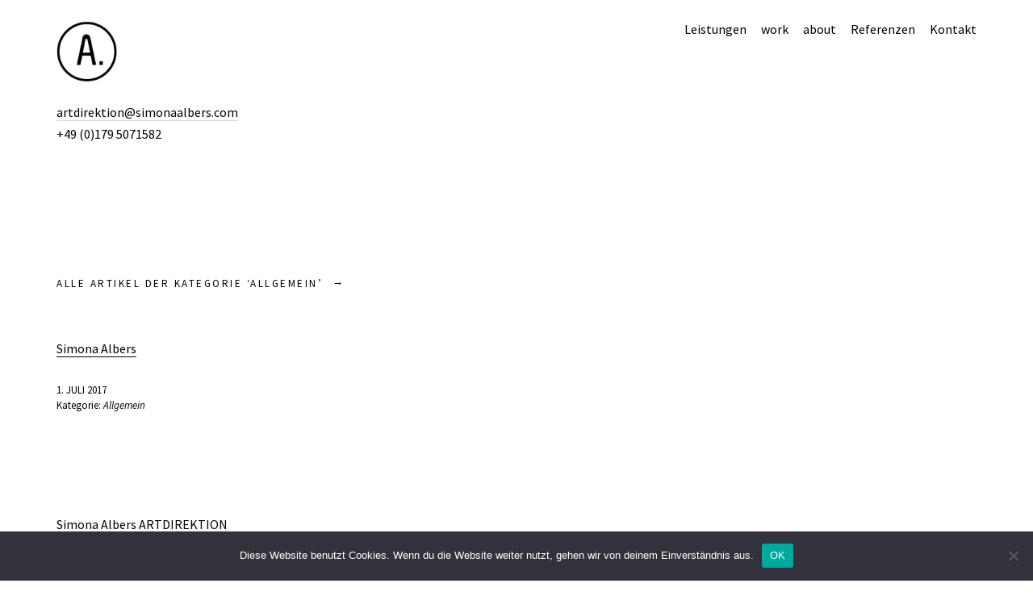

--- FILE ---
content_type: text/css
request_url: https://usercontent.one/wp/www.simonaalbers.com/wp-content/themes/suidobashi/style.css?ver=20141030
body_size: 10651
content:
/*
Theme Name: Suidobashi
Theme URI: http://www.elmastudio.de/en/themes/suidobashi/
Author: Elmastudio
Author URI: http://www.elmastudio.de/en/
Description: Suidobashi is a minimal, clean Portfolio theme to feature your creative work or projects. Using the Jetpack plugins portfolio custom post type, your online portfolio becomes very flexible. Suidobashi also comes with a default blog layout, so you can include news or a journal on your portfolio website.
Version: 1.0.4
License: GNU General Public License v2 or later
License URI: http://www.gnu.org/licenses/gpl-2.0.html
Tags: white, light, one-column, responsive-layout, custom-background, custom-header, custom-menu, editor-style, featured-images, rtl-language-support, sticky-post, translation-ready, portfolio
Text Domain: suidobashi
*/

/*--------------------------------------------------------------
Table of Contents:
----------------------------------------------------------------
1.0  - Reset
2.0  - General Styles
3.0  - Links + Colors
4.0  - Header
5.0  - Posts
	5.1 - Single Posts
	5.2 - Comments
6.0  - Portfolio
7.0  - Pagination
8.0  - Pages / Archives / Search Results / 404
9.0  - Footer
10.0 - Plugins + Jetpack Styles
11.0 - Shortcodes
12.0 - Media Queries
--------------------------------------------------------------*/


/*-----------------------------------------------------------------------------------*/
/*	1.0 Reset
/*-----------------------------------------------------------------------------------*/
html, body, div, span, applet, object, iframe, h1, h2, h3, h4, h5, h6, p, blockquote, pre, a, abbr, acronym, address, big, cite, code, del, dfn, em, img, ins, kbd, q, s, samp, small, strike, strong, sub, sup, tt, var, b, u, i, center, dl, dt, dd, ol, ul, li, fieldset, form, label, legend, table, caption, tbody, tfoot, thead, tr, th, td, article, aside, canvas, details, embed, figure, figcaption, footer, header, hgroup, menu, nav, output, ruby, section, summary, time, mark, audio, video {margin: 0; padding: 0; border: 0; font-size: 100%; vertical-align: baseline;}
article, aside, details, figcaption, figure, footer, header, hgroup, nav, section { display: block; }
audio, canvas, video { display: inline-block; *display: inline; *zoom: 1; }
audio:not([controls]) { display: none; }
[hidden] { display: none; }
html { font-size: 100%; overflow-y: scroll; -webkit-text-size-adjust: 100%; -ms-text-size-adjust: 100%; }
figure { margin: 10% 0; }
figcaption { text-align: center; }
img { border: 0; -ms-interpolation-mode: bicubic;}
a:hover, a:active, a:focus { outline: none; -moz-outline-style: none;}
input {-webkit-border-radius:0; border-radius:0;}
::-webkit-input-placeholder {color: #000;}
:-moz-placeholder {color: #000;}
::-moz-placeholder {color: #000;}
:-ms-input-placeholder {color: #000;}
*, *:before, *:after {-webkit-box-sizing: border-box; -moz-box-sizing: border-box; box-sizing: border-box;}
::selection {background: #d7d7d7; /* WebKit/Blink Browsers */}
::-moz-selection {background: #d7d7d7; /* Gecko Browsers */}
hr {border-bottom: 1px solid #999; border-top: none; border-left: none; border-right: none;}

/* Clearfix */
.clearfix:after, #main-wrap .sharedaddy:after {clear:both; content:' '; display:block; font-size:0; line-height:0; visibility:hidden; width:0; height:0; }
.cf:before, .cf:after {content: " "; /* 1 */ display: table; /* 2 */}
.cf:after {clear: both;}

/*-----------------------------------------------------------------------------------*/
/*	2.0 General Styles
/*-----------------------------------------------------------------------------------*/
body {
	font-family: 'Source Sans Pro', 'Helvetica Neue', Helvetica, Arial, sans-serif;
	color: #000;
	background: #fff;
}
#primary {
	padding: 0 10px;
	opacity: 0;
}
#main-wrap {
	padding: 0 10px;
}

/* --- Headings --- */
h1, h2, h3, h4, h5, h6 {
	font-weight: normal;
	-webkit-hyphens: auto;
	   -moz-hyphens: auto;
	    -ms-hyphens: auto;
			hyphens: auto;
}
h1 {
	margin: 40px 0 20px;
	font-size: 18px;
	font-size: 1.125rem;
}
h2 {
	margin: 35px 0 15px;
	font-size: 16px;
	font-size: 1rem;
}
h3 {
	margin: 30px 0 10px;
	font-size: 16px;
	font-size: 1rem;
}
h4 {
	margin: 25px 0 15px;
	font-size: 13px;
	font-size: 0.8125rem;
	text-transform: uppercase;
	letter-spacing: 2.5px;
}
h5,
h6 {
	margin: 20px 0 8px;
	font-size: 13px;
	font-size: 0.8125rem;
	font-weight: bold;
}
h3.more-projects:after,
#comments h3.comments-title:after,
#comments #respond h3#reply-title:after {
	content: '\2192';
	display: inline;
	padding: 0 0 0 4px;
	-webkit-font-smoothing: antialiased;
	vertical-align: top;
}

/* --- Text Elements --- */
p {
	margin-bottom: 20px;
}
.entry-content p:last-child {
	margin-bottom: 0;
}
.entry-content blockquote p:last-child  {
	margin-bottom: 20px;
}
.format-quote .entry-content blockquote p:last-child  {
	margin-bottom: 0;
}
ul, ol {
	margin: 0 0 20px 0;
	padding-left: 40px;
	list-style-position: inside;
}
ul {
	list-style: square;
}
ol {
	list-style: decimal;
}
li > ul,
li > ol {
	margin-bottom: 0;
	margin-left: 0;
}
.entry-content ul,
.entry-content ol {
	padding-left: 40px;
}
.entry-content ul li,
.entry-content ol li,
#comments ul li,
#comments ol li  {
	margin-bottom: 4px;
	list-style-position: outside;
}
.entry-content ul ul li:last-child,
.entry-content ol ol li:last-child,
#comments ul ul li:last-child,
#comments ol ol li:last-child {
	margin-bottom: 0;
}
.entry-content ul ul,
.entry-content ol ol,
#comments ul ul,
#comments ol ol {
	padding-left: 25px;
}
b, strong {
	font-weight: bold;
}
dfn, em, i {
	font-style: italic;
}
s, strike, del {
	text-decoration: line-through;
}
address {
	margin: 0 0 34px;
	font-size: 16px;
	font-size: 1rem;
	line-height: 1.6;
}
pre {
	max-width: 100%;
	margin-bottom: 26px;
	padding: 15px;
	overflow: auto;
	background: #ededed;
	font-family: Consolas, Monaco, monospace;
	font-size: 11px;
	font-size: 0.6875rem;
	line-height: 1.4;
}
code, kbd, tt, var {
	font-family: Consolas, Monaco, monospace;
	font-size: 13px;
	font-size: 0.8125rem;
}
abbr, acronym {
	border-bottom: 1px dotted #666;
	cursor: help;
}
mark, ins {
	background: #d6fce2;
	text-decoration: none;
}
sup,
sub {
	position: relative;
	vertical-align: baseline;
	height: 0;
	font-size: 75%;
	line-height: 0;
}
sup {
	bottom: 1ex;
}
sub {
	top: .5ex;
}
small {
	font-size: 75%;
}
big {
	font-size: 125%;
}
figure {
	margin: 0;
}
img {
	max-width: 100%; /* Adhere to container width. */
	height: auto; /* Make sure images are scaled correctly. */
}
dt {
	padding-bottom: 4px;
	font-weight: bold;
	font-size: 13px;
	font-size: 0.8125rem;
}
dd {
	margin: 0 0 20px;
}
dl dt {
	font-weight: bold;
	color: #162626;
}
dl dd {
	margin: 0 0 20px;
	font-size: 13px;
	font-size: 0.8125rem;
	line-height:1.5;
}
.wp-smiley {
	border: 0;
	margin-bottom: 0;
	margin-top: 0;
	padding: 0;
}

/* --- Tables --- */
table {
	width: 100%;
	margin: 0 0 28px;
	border-collapse: collapse;
	border-spacing: 0;
	border-bottom: 1px solid #ddd;
	font-size: 13px;
	font-size: 0.8125rem;
	line-height: 1.4;
}
table td {
	padding: 10px 15px 10px 0;
	border-top: 1px solid #ddd;
}
table caption {
	margin: 28px 0;
}
table th {
	padding: 10px 15px 10px 0;
	font-weight: bold;
	color: #000;
}

/* --- Alignment --- */
.alignleft,
.alignright {
	display: block;
}
.alignleft {
	margin: 0 25px 5px 0;
	float: left;
}
.alignright {
	margin: 0 0 0 20px;
	float: right;
}
.aligncenter {
	display: block;
	margin-left: auto;
	margin-right: auto;
	clear: both;
}
img.alignleft,
img.alignright {
	margin-top:10px;
	margin-bottom:20px;
}

/* --- Forms --- */
input,
textarea {
	padding: 7px 2%;
	border: 1px solid #ddd;
	background: #fff;
	color: #000;
	font-family: 'Source Sans Pro', 'Helvetica Neue', Helvetica, Arial, sans-serif;
	font-size: 16px;
	font-size: 1rem;
	line-height: 1.62;
	vertical-align: top;
}
input:hover,
textarea:hover {
	background: #fff;
}
input:focus,
input:active,
textarea:focus,
textarea:active {
	border: 1px solid #000;
	outline: none;
}
form label {
	font-size: 16px;
	font-size: 1rem;
	line-height: 1.4;
}
.post-password-form {
 	clear: both;
}
.post-password-form label {
	 float: left;
}

/* --- Buttons --- */
input[type="button"],
input[type="submit"] {
	margin: 0 0 0 10px;
	padding: 5px 0 0;
	display: inline-block;
	border: none;
	color: #000;
	vertical-align: top;
	font-family: 'Source Sans Pro', 'Helvetica Neue', Helvetica, Arial, sans-serif;
	font-size: 16px;
	font-size: 1rem;
	line-height: 1.5;
	border-bottom: 1px solid #000;
	cursor: pointer;
	-webkit-appearance: none;
}
.post-password-form input[type="submit"] {
	 display: inline-block;
	 padding-left: 20px;
	 padding-right: 20px;
	 margin: 2px 0 0 5px;
}
input#submit,
.site-content input.wpcf7-submit,
.contact-form input[type="submit"] {
	margin: 14px 0 0 0;
	padding: 0;
	border: none;
	font-family: 'Source Sans Pro', 'Helvetica Neue', Helvetica, Arial, sans-serif;
	font-size: 16px;
	font-size: 1rem;
	line-height: 1.5;
	cursor: pointer;
	-webkit-appearance: none;
	color:  #000;
	border-top: none;
	border-left: none;
	border-right: none;
	background: none;
	border-bottom: 1px solid #000;
}
.entry-content .searchform span {
	display: none;
}

/*-----------------------------------------------------------------------------------*/
/*	3.0 Links + Colors
/*-----------------------------------------------------------------------------------*/
a {
	color: #000;
	text-decoration: none;
}
#site-title h1 a {
	color: #000;
}
.comment a,
.entry-content a,
.nav-wrap a,
#infinite-handle a,
a.top,
#mobile-menu-toggle,
.intro-slogan a,
.footer-slogan a,
.author-description a {
	border-bottom: 1px solid #000;
}

/* --- Hovers --- */
.entry-header h1.entry-title a:hover,
.entry-header h2.entry-title a:hover,
.intro-slogan a:hover,
.footer-slogan a:hover,
.entry-content a:hover,
#comments a:hover,
input[type="button"]:hover,
input[type="submit"]:hover,
input#submit:hover,
.widget_blog_subscription input[type="submit"]:hover,
body.template-about .entry-content a:hover,
.author-description a:hover {
	color: #999;
	border-bottom: 1px solid #aaa;
}
a.more-link {
	display: inline-block;
	line-height: 1.3;
	border-bottom: none;
}
a.more-link:hover {
	border-bottom: none;
}
a.more-link span {
	border-bottom: 1px solid #000;
}
a.more-link:hover span {
	border-bottom: 1px solid #aaa;
}
.more-link:after,
.template-about .entry-content h4:after,
#primary h1.archive-title:after {
	content: '\2192';
	font-family: Arial, sans-serif;
	display: inline;
	padding: 0 0 0 6px;
	-webkit-font-smoothing: antialiased;
	vertical-align: top;
	border-bottom: none;
	color: #000 !important;
}
.contact-info a,
#colophon #site-info a,
.nav-previous a span,
.nav-next a span,
.nav-previous a span:hover,
.nav-next a span:hover {
	 border-bottom: 1px solid rgba(136, 136, 136, 0.3);
}
.contact-info a:hover,
#colophon #site-info a:hover {
	background: #d2ffe4;
	border-bottom: 1px solid transparent;
}
.entry-tags a:hover,
.entry-cats a:hover,
.edit-link:hover,
a.post-edit-link:hover,
h3.author-name a:hover,
.nav-previous a span:hover,
.nav-next a span:hover,
#infinite-handle span:hover {
	color: #999;
}
.comment-time a,
a.comment-edit-link,
a.comment-reply-link,
#respond a#cancel-comment-reply-link {
	border-bottom: none !important;
}

/*-----------------------------------------------------------------------------------*/
/*	4.0 Header
/*-----------------------------------------------------------------------------------*/
#masthead {
	position:relative;
	display:block;
	padding: 15px 0 48px 0;
}
.home #masthead {
	padding-bottom: 28px;
}
#site-title {
	margin: 60px 0 0;
	padding: 0 10px;
}
#site-title h1 {
	margin: 0;
	padding: 0;
	font-size: 21px;
	font-size: 1.3125rem;
	font-weight: bold;
	line-height: 1.2;
	word-wrap: break-word;
}
/* --- Site Nav --- */
#mobile-menu-toggle {
	display: inline-block;
	margin: 0 10px 15px;
	float: right;
	cursor: pointer;
}
.menu-container {
	border-top: 1px solid #ddd;
}
#site-nav {
	display: none;
	overflow: hidden;
	clear: both;
	padding: 0;
}
.menu-open #site-nav {
	display:  block;
}
#site-nav ul {
	list-style: none;
	margin: 0;
	padding: 0;
}
#site-nav ul li  {
	display: block;
	margin: 0;
	padding: 14px 0;
	border-bottom: 1px solid #ddd;
}
#site-nav ul ul.sub-menu li:last-of-type,
#site-nav ul ul.children li:last-of-type {
	border-bottom: none;
}
#site-nav ul li.menu-item-has-children,
#site-nav ul li.page_item_has_children {
	padding: 10px 0 0;
}
#site-nav ul ul li.menu-item-has-children,
#site-nav ul ul li.page_item_has_children {
	padding: 0;
}
#site-nav ul ul.sub-menu,
#site-nav ul ul.children {
	display: block;
	margin: 10px 0 0 0;
	padding: 0;
	border-top: 1px solid #ddd;
}
#site-nav ul ul.sub-menu ul.sub-menu,
#site-nav ul ul.children ul.children {
	margin: 0;
}
#site-nav ul li a {
	display: inline-block;
	padding: 0 10px;
	font-size: 16px;
	font-size: 1rem;
	line-height: 1.4;
}
#site-nav ul li li  {
	padding: 0;
}
#site-nav ul li li a {
	padding: 10px;
	font-size: 14px;
	font-size: 0.875rem;
}
#site-nav ul ul li a:before {
	display: inline;
	content: '\002d';
	padding: 0 25px 0 0;
	-webkit-font-smoothing: antialiased;
	vertical-align: top;
}

/* --- Header Search Form --- */
.search-header {
	display: block;
}
.show-mobile-search .search-header {
	display: block !important;
}
.search-header #searchform {
	position: relative;
}
.search-header #searchform input {
	padding: 14px 10px;
	border-top: none;
	border-left: none;
	border-right: none;
	border-bottom: 1px solid #000;
	background: #f2f2f2;
	width: 100%;
	line-height: 1.4;
}
.search-toggle,
#searchform .screen-reader-text ,
.search-header #searchform input.submit {
	display: none;
}

/* ---  Header / Footer Intro Section  --- */
.intro-slogan {
	opacity: 0;
}
.intro-slogan,
.footer-slogan {
	padding: 48px 10px 0;
	font-size: 18px;
	font-size: 1.125rem;
	line-height: 1.4;
}
.intro-slogan p,
.footer-slogan p {
	margin: 0;
}
.intro-slogan p:last-child {
	margin-bottom: 0;
}
.contact-info {
	padding: 24px 10px 0;
	display: inline-block;
}
.contact-mail,
.contact-phone {
	margin: 0;
	font-size: 16px;
	font-size: 1rem;
	clear: both;
}
.contact-phone {
	padding: 7px 0 0 0;
}


/*-----------------------------------------------------------------------------------*/
/*	5.0 Posts
/*-----------------------------------------------------------------------------------*/
.site-content .post,
.site-content .type-attachment,
.search-results .site-content .page {
	position: relative;
	display: block;
	max-width: 960px;
	margin: 0;
	padding: 0 0 70px;
	clear: both;
}
.site-content .post .entry-content,
.site-content .page .entry-content {
	max-width: 700px;
}
.site-content .post:last-of-type,
.search-results .site-content .page:last-of-type {
	padding: 0;
}
.site-content .entry-thumbnail img.wp-post-img {
	line-height: 0;
}
.sticky {
}

/* --- Post Header / Meta --- */
.entry-thumbnail {
	padding: 0 0 20px;
}
.entry-thumbnail a {
	font-size: 0;
}
.site-content .entry-header {
	display: block;
	max-width: 700px;
	padding: 0;
}
.entry-header h2.entry-title,
.entry-header h1.entry-title {
	margin: 0 0 8px;
	font-size: 16px;
	font-size: 1rem;
	line-height: 1.5;
	word-wrap: break-word;
	display: inline-block;
}
.blog .entry-header h2.entry-title,
.single-post .entry-header h1.entry-title,
.page .entry-header h1.entry-title {
	padding: 0 0 15px;
}
.blog .entry-header h2.entry-title a,
.single-post .entry-header h1.entry-title a {
	display: inline-block;
}
.entry-header h1.entry-title a,
.entry-header h2.entry-title a {
	border-bottom: 1px solid #000;
}
.entry-header .entry-details {
	font-size: 14px;
	font-size: 0.875rem;
	padding: 0 0 30px;
}
.entry-header .entry-details a.date:before {
	display: inline;
	content: ', ';
}
.entry-cats,
.entry-tags {
	line-height: 1.69;
}
.entry-tags {
	max-width: 320px;
	padding-bottom: 4px;
}
.entry-cats,
.single-post .entry-tags {
	padding: 14px 0 0 0;
	font-size: 13px;
	font-size: 0.8125rem;
	font-style: italic;
}
.entry-cats span,
.single-post .entry-tags span {
	font-style: normal;
}
.post .entry-cats,
.single-post .entry-tags {
	padding: 0;
}
.entry-meta {
	max-width: 700px;
	padding: 20px 0 0 0;
}
a.post-edit-link,
a.comment-edit-link {
	display: inline-block;
	padding: 3px 0 0 0;
	font-size: 13px;
	font-size: 0.8125rem;
	font-style: italic;
}
.entry-date {
	font-size: 13px;
	font-size: 0.8125rem;
	text-transform: uppercase;
}

/* --- Post Pagination --- */
.page-link {
	display: block;
	padding: 15px 0;
	clear: both;
	font-size: 14px;
	font-size: 0.875rem;
	word-spacing:18px;
}
.page-link a {
	display: inline-block;
	text-decoration: none;
	margin-bottom: 8px;
}

/* --- Quote Post Format --- */
.format-quote .entry-content blockquote {
	margin: 0;
	padding: 0;
	border: none;
}
.format-quote .entry-content p {
	font-size: 24px;
	font-size: 1.5rem;
	line-height: 1.5;
	font-style: normal;
}
.format-quote .entry-content cite {
	margin: 4px 0 0 0;
	font-size: 15px;
	font-size: 0.9375rem;
	text-align: right;
}


/*-----------------------------------------------------------------------------------*/
/*	5.1 Single Posts
/*-----------------------------------------------------------------------------------*/

/* --- Typography --- */
.entry-content p,
.entry-content p.standard-text,
.entry-content ul,
.entry-content ol,
.entry-content .wide-content {
	font-size: 16px;
	font-size: 1rem;
	line-height: 1.69;
}
p.justify {
	text-align: justify;
}
.entry-content blockquote {
	border-left: 1px solid #dadada;
	margin: 0 0 0 30px;
	padding: 0 0 0 20px;
}
.entry-content blockquote,
.entry-content blockquote p {
	font-style: italic;
}
.entry-content blockquote cite,
#comments blockquote cite {
	font-size: 13px;
	font-size: 0.8125rem;
	font-style: italic;
	display: block;
	padding: 6px 0 0 0;
}
.entry-content blockquote cite:before,
#comments blockquote cite:before {
	content: '\2013';
	display: inline;
	padding: 0 2px 0 0;
	-webkit-font-smoothing: antialiased;
}
.entry-content p.pull-left,
.entry-content p.pull-right {
	margin-bottom: 20px;
}
.entry-content p.intro {
	font-size: 20px;
	font-size: 1.25rem;
	line-height: 1.35;
	margin-bottom: 20px;
}
.entry-content p.intro {
	margin-bottom: 20px;
}
.entry-content .wide-content:last-child {
	margin-bottom: 0;
}
.entry-content .wide-content:last-child {
	margin-bottom: 0;
}
.entry-content p.pull-left,
.entry-content p.pull-right {
	margin-bottom: 26px;
	font-size: 18px;
	font-size: 1.125rem;
	line-height: 1.6;
	font-style: italic;
}
.entry-content p.pull-right {
	text-align: right;
}

/* --- Images / Video --- */
img {
	max-width: 100%;
	height: auto;
}
a[rel~="attachment"],
a[href$=jpg],
a[href$=jpeg],
a[href$=jpe],
a[href$=png],
a[href$=gif]{
    border-bottom: none !important;
}
img.wp-post-image {
	padding: 0;
}
img.img-border {
	max-width:98.1%;
	padding:5px;
	background:#fff;
	border:1px solid #ddd;
}
.widget img {
	max-width:100%;
	height:auto;
}
.wp-caption.alignnone {
	margin: 0;
}
.wp-caption {
	max-width: 100%;
}
img#wpstats {
	display: none;
}
.entry-content p.wp-caption-text,
.widget p.wp-caption-text,
.type-attachment .entry-content .entry-caption p,
gallery .gallery-item .gallery-caption,
.single .gallery .gallery-item .gallery-caption {
	font-size: 13px;
	font-size: 0.8125rem;
	line-height: 1.35;
	font-style: italic;
}
.entry-content p.wp-caption-text,
.type-attachment .entry-content .entry-caption p {
	margin: 0;
	padding: 4px 2px 20px;
}
.entry-content .alignleft p.wp-caption-text {
	text-align: left;
}
.entry-content .alignright p.wp-caption-text {
	text-align: right;
	margin-right: 6px;
}
embed,
iframe,
object,
video {
	max-width:100%;
}
.entry-content .twitter-tweet-rendered {
	max-width: 100% !important; /* Override the Twitter embed fixed width */
}
.site-content .type-attachment {
	padding-top: 0 !important;
}

/* --- Image Galleries --- */
.gallery {
	margin: 0 auto;
}
.gallery .gallery-item {
	float: left;
	margin-top: 0;
	margin-bottom: 6px;
	text-align: center;
	width: 33.3%;
}
.gallery .gallery-item a {
	border-bottom: none;
}
.gallery-columns-2 .gallery-item {
	width: 50%;
}
.gallery-columns-2 .gallery-item:nth-of-type(odd),
.gallery-columns-3 .gallery-item:nth-of-type(3n+1) {
	padding-right: 1.4%;
}
.gallery-columns-2 .gallery-item:nth-of-type(even),
.gallery-columns-3 .gallery-item:nth-of-type(3n+3) {
	padding-left: 1.4%;
}
.gallery-columns-3 .gallery-item:nth-of-type(3n+2) {
	padding-left: 0.7%;
	padding-right: 0.7%;
}
.gallery-columns-4 .gallery-item {
	width: 25%;
}
.gallery-columns-5 .gallery-item {
	width: 20%;
}
.gallery-columns-6 .gallery-item {
	width: 16.6%;
}
.gallery-columns-7 .gallery-item {
	width: 14%;
}
.gallery-columns-8 .gallery-item {
	width: 12.5%;
}
.gallery-columns-9 .gallery-item {
	width: 11%;
}
.gallery-columns-2 .attachment-medium {
	max-width: 92%;
	height: auto;
}
.gallery-columns-4 .attachment-thumbnail,
.gallery-columns-5 .attachment-thumbnail,
.gallery-columns-6 .attachment-thumbnail {
	max-width: 93%;
	height: auto;
}
.gallery-columns-7 .attachment-thumbnail,
.gallery-columns-8 .attachment-thumbnail,
.gallery-columns-9 .attachment-thumbnail {
	max-width: 94%;
	height: auto;
}
.gallery dl, .gallery dt {
	margin: 0;
}
.gallery br+br {
	display: none;
}
.gallery .gallery-item img {
	width: 100%;
	height: auto;
}
.gallery .gallery-item .gallery-caption {
	display: none;
	margin: 2px 2px 24px;
	padding: 0;
}
.single .gallery .gallery-item .gallery-caption {
	display: block;
}

/* --- Single Post Author Box --- */
.single-post .authorbox {
	position: relative;
	padding: 65px 0 0 0;
}
.authorbox img.avatar {
	width: 40px;
	height: 40px;
	margin: 0;
	float: left;
}
.authorbox h3.author-name {
	margin: 0 0 0 80px;
	padding: 0;
	font-size: 16px;
	font-size: 1rem;
	line-height: 1.2;
}
.authorbox p.author-description {
	margin: 13px 0 0 80px;
	line-height: 1.62;
}


/*-----------------------------------------------------------------------------------*/
/*	5.2 Comments
/*-----------------------------------------------------------------------------------*/
#comments,
#disqus_thread {
	position: relative;
	max-width: 700px;
	margin: 125px 0 0 0;
}
#comments li.comment,
#comments li.pingback {
	margin: 0 0 28px;
	padding: 0;
}
#comments li.comment:last-of-type,
#comments li.pingback:last-of-type {
	margin-bottom: 0;
}
#comments li.comment ul.children {
	margin: 28px 0 0;
}
#comments .children .comment:last-child {
	margin: 0;
}
#comments h3.comments-title {
	margin: 0 0 28px;
	padding: 15px 0 0 0;
	font-size: 13px;
	font-size: 0.8125rem;
	text-transform: uppercase;
	letter-spacing: 2.5px;
	border-top: 1px solid #ddd;
}
#comments h3.comments-title span a {
	display: none;
	margin: 5px 0 0 0;
	float: right;
	font-weight: normal;
}
.site-content ol.commentlist {
    list-style: none;
    margin: 0;
    padding: 0;
    padding: 0;
}
.site-content ol.commentlist li {
	display: block;
	margin: 0;
	padding: 0;
}
#comments ul.children {
	margin: 0;
	padding: 0;
}

/* --- Comment Content --- */
#comments .comment-details {
	position: relative;
	margin: 0;
	padding: 0 0 0 80px;
}
#comments li.pingback {
	padding: 0;
}
#comments .comment-avatar {
	margin: 0;
	padding: 2px 0 0;
	line-height: 0;
	float: left;
}
#comments .comment-avatar img.avatar {
	width: 40px;
	height: 40px;
	margin:  0;
}
#comments .comment-author {
	margin: 0;
	padding: 0;
}
.comment-time {
	display: block;
	padding: 5px 0 0 0;
	font-size: 13px;
	font-size: 0.8125rem;
	text-transform: uppercase;
}
#comments .comment-text {
	margin: 0;
	padding: 10px 0 0 80px;
	overflow: hidden;
}
#comments .comment-text p {
	margin: 0;
	padding: 0 0 12px;
	font-size: 15px;
	font-size: 0.9375rem;
	line-height: 1.62;
}
#comments .comment-text p:last-child {
	padding: 0;
}
#comments ul.comment-meta {
	margin: 0;
	padding: 3px 0 0 0;
	overflow: hidden;
	list-style:none;
}
#comments ul.comment-meta a {
	text-decoration: none;
}
#comments ul.comment-meta li {
	display: inline;
}
#comments .comment-reply {
	position: relative;
	padding: 5px 0 0;
	text-align: right;
}
a.comment-reply-link {
	font-size: 13px;
	font-size: 0.8125rem;
	font-style: italic;
}
#comments p.comment-awaiting-moderation {
	display: inline-block;
	margin: 0 0 15px;
	padding: 1px 2px;
	background: #d6fce2;
	font-size: 13px;
	font-size: 0.8125rem;
}
.bypostauthor {
}

/* --- Pingbacks --- */
#comments ol li.pingback span {
	font-size: 16px;
	font-size: 1rem;
}
#comments ol li.pingback p {
	margin:0;
}
#comments .pingback p.pingback-edit a {
	font-size: 12px;
	font-size: 0.75rem;
}

/* --- No Comments Info --- */
.site-content .nopassword,
.site-content p.nocomments {
	position: relative;
	margin: 45px 0 0;
	padding: 0;
	font-size: 13px;
	font-size: 0.8125rem;
	font-style: italic;
}

/* Comments Reply */
#comments #respond {
	margin: 0;
	border-top: 1px solid #ddd;
	margin: 60px 0 0 0;
	padding: 0;
	overflow: hidden;
}
#comments ol.commentlist #respond {
	margin-top: 28px;
	padding-left: 0;
	display: block;
}
#comments #respond h3#reply-title {
	margin: 0;
	padding: 15px 0 0 0;
	font-size: 13px;
	font-size: 0.8125rem;
	text-transform: uppercase;
	letter-spacing: 2.5px;
	display: block;
}
#comments #respond p.comment-notes,
#comments #respond p.logged-in-as {
	margin: 0 0 15px 0;
	padding: 5px 0 0;
	font-size: 13px;
	font-size: 0.8125rem;
}
#comments ol.commentlist #respond h3#reply-title,
#comments ol.commentlist #respond p.comment-notes,
#comments ol.commentlist #respond p.logged-in-as {
	margin-left: 0;
}
#comments #respond p.comment-notes a,
#comments #respond p.logged-in-as a {
	font-style: italic;
	border-bottom: none !important;
}
#respond a#cancel-comment-reply-link {
	margin: 0;
	float:  right;
	font-size: 13px;
	font-size: 0.8125rem;
	text-transform: none;
	letter-spacing: 0;
	font-style: italic;
}
#commentform p.comment-form-author,
#commentform p.comment-form-email,
#commentform p.comment-form-url,
#commentform p.comment-form-comment {
	margin:0;
	padding: 12px 0 0;
	font-size: 16px;
	font-size: 1rem;
}
#commentform p.comment-form-comment {
	line-height: 0;
}
#commentform p.comment-form-author,
#commentform p.comment-form-email,
#commentform p.comment-form-url,
#commentform p.comment-form-comment,
.contact-form div {
	float: none;
	clear: both;
	width: 100%;
}
#commentform p.form-allowed-tags {
	display: none;
}
#commentform input#author,
#commentform input#email,
#commentform input#url {
	display: block;
	width: 100%;
	margin: 3px 0 0;
	padding: 6px 2% 5px;
	background: #fff;
	font-size: 15px;
	font-size: 0.9375rem;
	line-height: 1.62;
	border: 1px solid #ddd;
	-webkit-appearance: none;
	outline-color: transparent;
	outline-style: none;
}
#commentform textarea#comment {
	width:100%;
	max-width: 100%;
	margin: 3px 0 0;
	padding: 10px;
	border: 1px solid #ddd;
	background: #fff;
	font-size: 15px;
	font-size: 0.9375rem;
	line-height: 1.62;
	-webkit-appearance: none;
	outline-color: transparent;
	outline-style: none;
}
#commentform input#author:active,
#commentform input#email:active,
#commentform input#url:active,
#commentform input#author:focus,
#commentform input#email:focus,
#commentform input#url:focus,
#commentform textarea#comment:active,
#commentform textarea#comment:focus {
	border: 1px solid #000;
}
#commentform p.form-submit {
	margin:0 0 15px;
	clear: both;
}


/*-----------------------------------------------------------------------------------*/
/*	6.0 Portfolio
/*-----------------------------------------------------------------------------------*/

/* --- Portfolio Front Page --- */
.jetpack-portfolio-primary {
	position: relative;
	max-width: 960px;
}
.page .jetpack-portfolio-shortcode .entry-thumbnail,
.single-jetpack-portfolio .jetpack-portfolio-shortcode .entry-thumbnail {
	padding-bottom: 0;
	line-height: 0;
}
.jetpack-portfolio {
	position: relative;
	display: block;
	padding: 0 0 70px;
}
.jetpack-portfolio:last-child {
	padding: 0;
}
.single-jetpack-portfolio .jetpack-portfolio,
.jetpack-portfolio-primary .jetpack-portfolio:last-child {
	padding: 0;
}
.jetpack-portfolio-shortcode .entry-header,
.jetpack-portfolio-shortcode h2.portfolio-entry-title {
	display: block;
	z-index: 10;
}
.jetpack-portfolio-shortcode .entry-header h2.entry-title {
	padding: 10px 0 0;
	font-size: 16px;
	font-size: 1rem;
}
.jetpack-portfolio-shortcode .entry-header {
	max-width: 100%;
}
.jetpack-portfolio-shortcode .entry-thumbnail,
.jetpack-portfolio-shortcode a.portfolio-featured-image {
	position: relative;
	display: block;
	padding: 0;
	line-height: 0;
}
.jetpack-portfolio .entry-header h1.entry-title {
	margin: 0 0 28px;
}

/* --- Portfolio Single Page --- */
.single-jetpack-portfolio .jetpack-portfolio .entry-content {
	max-width: 700px;
}
.jetpack-portfolio-shortcode .portfolio-entry-first-item-row {
	clear: none;
}
.jetpack-portfolio-shortcode .portfolio-entry-content,
.jetpack-portfolio-shortcode .project-types,
.jetpack-portfolio-shortcode .project-tags {
	display: none;
}
.jetpack-portfolio-shortcode .portfolio-entry-column-2 {
	margin-right: 40px;
	width: auto;
}
.jetpack-portfolio-shortcode .portfolio-featured-image + .portfolio-entry-title {
	margin-top: 0;
}
.jetpack-portfolio-shortcode .portfolio-entry-title {
	font-size: 16px;
	font-size: 1rem;
	font-weight: normal;
}
.jetpack-portfolio-shortcode a.portfolio-featured-image {
	border-bottom: none;
}

.single-jetpack-portfolio .entry-content img {
	margin: 0 0 28px;
}
.single-jetpack-portfolio .entry-content .wp-caption img {
	margin: 0;
}

/* --- Portfolio Single - More Projects --- */
h3.more-projects {
	display: block;
	margin: 220px 0 0 0;
	padding: 15px 0 26px;
	border-top: 1px solid #ddd;
	font-size: 13px;
	font-size: 0.8125rem;
	text-transform: uppercase;
	letter-spacing: 2.5px;
}
.single-jetpack-portfolio .jetpack-portfolio-shortcode .jetpack-portfolio {
	width: 48.4%;
	margin: 0px 3.2% 20px 0px;
	padding: 0;
}
.single-jetpack-portfolio .jetpack-portfolio-shortcode .jetpack-portfolio:nth-of-type(2n+2) {
	margin-right: 0 !important;
}
.single-jetpack-portfolio .jetpack-portfolio-shortcode .jetpack-portfolio .entry-cats {
	display: none;
}
.jetpack-portfolio-shortcode .entry-header h2.entry-title {
	margin: 0 2px 4px;
}
.single-jetpack-portfolio .jetpack-portfolio-shortcode .entry-cats {
	margin: 0 2px;
	padding: 0;
}
.single-jetpack-portfolio .jetpack-portfolio-shortcode .entry-tags {
	display: none;
}


/*-----------------------------------------------------------------------------------*/
/*	7.0 Pagination
/*-----------------------------------------------------------------------------------*/
.nav-wrap,
#infinite-handle {
	display: block;
	overflow: hidden;
	clear: both;
	max-width: 700px;
	padding-top: 70px;
}
#nav-below,
#nav-single,
#nav-comments {
	overflow: hidden;
	margin: 0;
	padding: 0;
}
#nav-comments {
	margin-top: 60px;
}
.nav-previous,
.nav-next,
.previous-image,
.next-image {
	position: relative;
	display: inline-block;
	padding: 0;
}
.nav-next {
	float: right;
}
.nav-next a,
.nav-previous a {
	display: block;
	border-bottom: none;
	z-index: 100000;
}
.nav-next a {
	padding-right: 25px;
}
.nav-previous a {
	padding-left: 25px;
}
.nav-next a span,
.nav-previous a span {
	display: block;
	z-index: 100000;
}
.nav-previous a span:before,
.nav-next a span:before {
	display: block;
	-webkit-font-smoothing: antialiased;
	font-family: Arial, sans-serif;
	line-height: 0;
	padding: 11px 0 0 0;
	position: absolute;
	color: #000;
}
.nav-next a span:before {
	content: '\2192';
	right: 0;
}
.nav-previous a span:before {
	content: '\2190';
	left: 0;
}


/*-----------------------------------------------------------------------------------*/
/*	6.0 About Page Template
/*-----------------------------------------------------------------------------------*/

.template-about .page .entry-content {
	max-width: 960px !important;
}
.template-about .entry-content p {
	font-size: 16px;
	font-size: 1rem;
	margin-bottom: 20px;
}
.template-about .entry-content p.intro {
	max-width: 790px;
	margin-bottom: 30px;
	font-size: 20px;
	font-size: 1.25rem;
	line-height: 1.35;
}
.template-about .entry-content p:last-child {
	margin-bottom: 0;
}
.template-about .entry-content .wp-caption {
	padding-bottom: 20px;
}
.template-about .entry-content p.wp-caption-text {
	font-size: 13px;
font-size: 0.8125rem;
}
.template-about .entry-content .two-columns-one  p {
	font-size: 19px;
	font-size: 1.1875rem;
	line-height: 1.5;
	margin-bottom: 35px;
}
.template-about .entry-content .two-columns-one  p:last-child {
	margin-bottom: 0;
}
.template-about .entry-content h2 {
	font-size: 20px;
	font-size: 1.25rem;
	line-height: 1.3;
}
.template-about .entry-content h4 {
	margin: 55px 0 25px;
}


/*-----------------------------------------------------------------------------------*/
/*	8.0 Pages / Archives / Search Results / 404
/*-----------------------------------------------------------------------------------*/
.template-fullwidth .page .entry-header,
.template-fullwidth .page .entry-content,
.template-fullwidth .page .entry-meta {
	max-width: 1300px !important;
}
.archive-header {
	padding: 0 0 35px;
}
#primary h1.archive-title {
	margin: 0;
	padding: 0;
	font-size: 13px;
	font-size: 0.8125rem;
	letter-spacing: 2.5px;
	text-transform: uppercase;
}
.archive-header .taxonomy-description p {
	margin: 0;
	padding: 5px 0 0 0;
	font-size: 13px;
	font-size: 0.8125rem;
}
.entry-summary p {
	font-size: 15px;
	font-size: 0.9375rem;
	line-height: 1.6;
}
.entry-summary p:last-child {
	margin-bottom: 0;
}
.archive .site-content .post,
.search-results .site-content .post,
.search-results .site-content .page {
	clear: both;
	overflow: hidden;
}
.search-no-results .entry-content #searchform input#s {
	width: 60%;
	background: #fff;
	border: 1px solid #cacaca;
	padding: 11px 10px;
}
.error404 .site-content .entry-wrap {
	overflow: hidden;
}


/*-----------------------------------------------------------------------------------*/
/*	11.0 Footer
/*-----------------------------------------------------------------------------------*/
#colophon {
	position: relative;
	padding: 70px 0 30px;
}
.footer-slogan {
	padding-bottom: 52px;
}
#colophon #site-info {
	display: block;
	padding: 0 10px;
	font-size: 13px;
	font-size: 0.8125rem;
	line-height: 1.5;
}
#colophon #site-info ul {
	margin: 0;
	padding: 0;
	list-style:none;
}
#colophon #site-info ul.credit,
#colophon #site-info ul.credit li,
#colophon p.credittext {
	display: block;
	padding: 0;
}
#colophon p.credittext {
	margin: 0;
}


/*-----------------------------------------------------------------------------------*/
/*	12.0 Plugins + Jetpack Styles
/*-----------------------------------------------------------------------------------*/

.comment-subscription-form .subscribe-label {
	display: inline !important;
	float: none !important;
	font-size: 12px;
	font-size: 0.75rem;
	font-weight: normal;
}
p.comment-subscription-form {
	clear: both;
	overflow: hidden;
	margin-top: 5px !important;
	margin-bottom: 5px !important;
	font-size: 12px;
	font-size: 0.75rem;
	font-weight: normal;
}
p.comment-subscription-form:last-child {
	padding-top: 0;
	margin-bottom: 0 !important;
}
.sharedaddy {
	width: 100%;
	display: block;
	margin: 35px 0 0 0;
	padding: 0;
	float: none;
	clear: both;
}
.sharedaddy:before,
.sharedaddy:after {
	content: " "; /* 1 */
	display: table; /* 2 */
}
.sharedaddy:after {
	clear: both;
}
#primary .sharedaddy h3.sd-title {
	font-size: 13px;
	font-size: 0.8125rem;
	font-weight: normal;
	margin: 2px 0;
	float: left;
}
div.sharedaddy h3.sd-title:before {
	display: none !important;
}
div.sharedaddy .sd-content ul {
	margin: 0 !important;
	display: block;
}
div.sharedaddy h3,
#content div.sharedaddy h3,
#main div.sharedaddy h3,
#primary div.sharedaddy h3 {
	float: left;
	padding: 3px 20px 0 0;
}
#main-wrap .sharedaddy div.sd-block {
	border-top: none !important;
	border-top: none !important;
	padding-top: 26px;
}
.sharedaddy a.sd-button {
	vertical-align: top;
}
.entry-content .sharedaddy .sd-content {
	float: left;
}
.contact-form {
	max-width: 700px;
	padding: 0 0 20px;
}
.contact-form div {
	overflow: hidden
}
.entry-content .contact-form label {
	margin: 0;
	padding: 12px 0 0 0;
	font-size: 16px;
	font-size: 1rem;
	font-weight: normal;
	line-height: 1.5;
}
.contact-form label span {
	margin-left: 5 !important;
	font-size: 13px;
	font-size: 0.8125rem;
	font-style: italic;
	color: #000 !important;
}
.entry-content .contact-form input,
.entry-content .contact-form textarea {
	margin: 3px 0 0;
}
.page .contact-form input[type='text'],
.page .contact-form input[type='email'],
.page .contact-form textarea {
	display: block;
	width: 100%;
	max-width: 100%;
}
.contact-form input[type='text'],
.contact-form input[type='email'] {
	margin-bottom: 4px !important;
}
.contact-form p.contact-submit {
	clear: both;
	float: none;
	overflow: hidden;
	display: inline-block;
	margin: 14px 0 0 0;
}

/* --- Infinite Scroll --- */
.infinite-scroll #nav-below,
.infinite-scroll .nav-wrap,
.infinite-scroll.neverending #colophon {
	display: none;
}
.infinity-end.neverending #colophon {
	display: block;
}
#infinite-footer .container {
	display: none;
}
#infinite-handle span {
	background: none;
	display: inline-block;
	border-radius: 0;
	font-size: 15px;
	font-size: 0.9375rem;
	line-height: 1.4;
	color: #000;
	border-bottom: 1px solid #000;
	cursor: pointer;
	padding: 0;
}
.infinite-loader {
	margin: 125px 0 0;
	max-width: 700px;
}
.infinite-loader .spinner {
	margin: 0;
}
.infinity-success .infinite-wrap {
	padding-top: 125px;
}
.post-type-archive-jetpack-portfolio .infinite-wrap {
	padding-top: 0;
}

/* --- Contact Form 7 --- */
.site-content div.wpcf7 {
	clear: both;
	margin: 0 auto;
	padding: 0 0 20px;
}
.site-content div.wpcf7 p,
.contact-form label {
	margin: 0;
	padding: 12px 0 0 0;
	font-weight: normal;
	line-height: 1.5;
}
.site-content div.wpcf7 p:last-of-type {
	padding: 0;
}
.site-content div.wpcf7 input[type='text'],
.site-content div.wpcf7 input[type='email'],
.site-content div.wpcf7 textarea {
	width: 100%;
	margin-top: 3px;
}
.site-content input.wpcf7-submit,
.entry-content .contact-form input[type="submit"] {
	clear: both;
	overflow: hidden;
}
div.wpcf7-validation-errors,
div.wpcf7-mail-sent-ok {
	font-size: 14px;
	font-size: 0.875rem;
	padding: 5px;
}

/* --- Simple Share Buttons Adder Plugin --- */
.ssba {
	padding-top: 20px;
	font-size: 12px !important;
}

/*-----------------------------------------------------------------------------------*/
/*	13.0 Shortcodes
/*-----------------------------------------------------------------------------------*/

/* --- Multi Columns --- */
.two-columns-one,
.three-columns-one,
.three-columns-two,
.four-columns-one,
.four-columns-two,
.four-columns-three {
	width:100%;
}
.entry-content .two-columns-one,
.entry-content .three-columns-one,
.entry-content .three-columns-two,
.entry-content .four-columns-one,
.entry-content .four-columns-two,
.entry-content .four-columns-three {
	position: relative;
	float: left;
	margin-bottom: 20px;
	font-size: 16px;
	font-size: 1rem;
	line-height: 1.59;
}
.entry-content .two-columns-one p,
.entry-content .three-columns-one p,
.entry-content .three-columns-two p,
.entry-content .four-columns-one p,
.entry-content .four-columns-two p,
.entry-content .four-columns-three p {
	font-size: 16px;
	font-size: 1rem;
	line-height: 1.59;
	margin-bottom: 12px;
}
.entry-content .two-columns-one h2:first-child,
.entry-content .three-columns-one h2:first-child,
.entry-content .two-columns-one h3:first-child,
.entry-content .three-columns-one h3:first-child,
.entry-content .two-columns-one h4:first-child,
.entry-content .three-columns-one h4:first-child {
	margin-top: 0;
}
.last {
	clear: right;
	margin-right: 0 !important;
}
.divider,
.divider-border {
	width: 100%;
	margin-bottom: 20px;
	padding-top: 20px;
	display: block;
	clear: both;
}
.divider-border {
	border-bottom:1px solid #000;
}


/* --- Infoboxes --- */
.white-box,
.blue-box,
.yellow-box,
.red-box,
.green-box,
.lightgrey-box,
.grey-box,
.dark-box {
	margin: 0 0 28px;
	padding: 12px;
	overflow:hidden;
	line-height:1.55;
}
.site-content .white-box p,
.site-content .blue-box p,
.site-content .yellow-box p,
.site-content .red-box p,
.site-content .green-box p,
.site-content .lightgrey-box p,
.site-content .grey-box p,
.site-content .dark-box p {
	margin: 0 0 28px;
}
.white-box {background: #fff; border: 1px solid #ddd;}
.blue-box {background: #eef6fe;}
.yellow-box {background: #ffffcc;}
.red-box {background: #fff0f1;}
.green-box {background: #e7f3e0;}
.lightgrey-box {background: #f7f0e4;}
.grey-box {background: #f4f4f4;}
.dark-box {background: #000;color: #fff; letter-spacing: 0.5px}
.dark-box a:hover {color:#fff;}

/* --- Buttons --- */
.standard-btn {
	display: inline-block;
	margin: 0 0 20px;
	padding: 12px 18px 11px;
	overflow: hidden;
	cursor: pointer;
	font-size: 13px;
	font-size: 0.8125rem;
	background: #000;
	color: rgba(255, 255, 255, 0.85);
	text-align: center;
	font-weight: normal;
	text-transform: uppercase;
	letter-spacing: 2px;
	text-decoration: none !important;
}
.post .entry-content a.standard-btn,
.page .entry-content a.standard-btn {
	color: rgba(255, 255, 255, 0.85);
	border: none;
}
.post .entry-content a.standard-btn:hover,
.page .entry-content a.standard-btn:hover {
	color: #fff;
}
.round-btn {
 -webkit-border-radius: 50px;
	-moz-border-radius: 50px;
	     border-radius: 50px;
}
.bold-btn {
	font-weight:bold;
}
.standard-btn.xsmall-btn {
	padding: 10px 15px;
	font-size: 10px;
	font-size: 0.625rem;
}
.standard-btn.small-btn {
	padding: 12px 20px;
	font-size: 11px;
	font-size: 0.6875rem;
}
.standard-btn.large-btn {
	padding: 15px 20px;
	font-size: 14px;
	font-size: 0.875rem;
}
.standard-btn.xlarge-btn {
	padding: 17px 25px;
	font-size: 16px;
	font-size: 1rem;
}
.red-btn {background: #f17c67; color: #fff;}
.red-btn:hover {background: #e23e32; color: #fff;}
.green-btn {background: #86c166; color: #fff;}
.green-btn:hover {background: #489130; color: #fff;}
.blue-btn {background: #81c7d4; color: #fff;}
.blue-btn:hover {background: #459baf; color: #fff;}
.darkblue-btn {background: #7b90d2; color: #fff;}
.darkblue-btn:hover {background: #3b54aa; color: #fff;}
.purple-btn  {background: #b28fce; color: #fff;}
.purple-btn:hover {background: #7b54a4; color: #fff;}
.yellow-btn {background: #f9e530; color: #000;}
.yellow-btn:hover {background: #f2db0a; color: #000;}
.grey-btn {background: #bcbcbc; color: #000;}
.grey-btn:hover {background: #999; color: #000;}
.black-btn {background: #161616; color: rgba(255, 255, 255, 0.85);}
.black-btn:hover {background: #000; color: #fff;}

/* Spinner */
.css-transform #spinner {
	margin: 0 auto;
	width: 22px;
	height: 22px;
	background: #000;
	-webkit-border-radius: 50%;
	-moz-border-radius: 50%;
	-ms-border-radius: 50%;
	-o-border-radius: 50%;
	border-radius: 50%;
	-webkit-animation: spinner 1s infinite ease-in-out;
	-moz-animation: spinner 1s infinite ease-in-out;
	-ms-animation: spinner 1s infinite ease-in-out;
	-o-animation: spinner 1s infinite ease-in-out;
	animation: spinner 1s infinite ease-in-out;
}

@-webkit-keyframes spinner {
	0% {
		-webkit-transform: scale(0.3);
	}

	100% {
		-webkit-transform: scale(1);
		opacity: 0;
	}
}

@-moz-keyframes spinner {
	0% {
		-moz-transform: scale(0.3);
	}

	100% {
		-moz-transform: scale(1);
		opacity: 0;
	}
}

@-o-keyframes spinner {
	0% {
		-o-transform: scale(0.3);
	}

	100% {
		-o-transform: scale(1);
		opacity: 0;
	}
}

@keyframes spinner {
	0% {
		transform: scale(0.3);
	}

	100% {
		transform: scale(1);
		opacity: 0;
	}
}


/*-----------------------------------------------------------------------------------*/
/*	14.0 Media Queries
/*-----------------------------------------------------------------------------------*/

/* Minimum width of 767 pixels (tablets portrait)
------------------------------------------------------------------------------------ */
@media screen and (min-width: 767px) {
	/* --- General Styles --- */
	#primary,
	#site-title,
	#colophon #site-info,
	#site-nav ul li a,
	#site-nav ul li li a,
	.search-header #searchform input {
		padding-left: 35px;
		padding-right: 35px;
	}

	/* --- Header --- */
	#masthead {
		padding-top: 0;
	}
	.home #masthead {
		padding-bottom: 60px;
	}
	#mobile-menu-toggle {
		margin: 35px 35px;
	}
	#site-title {
		margin: 95px 0 0;
	}
	#site-title h1 {
		padding: 0;
		font-size: 24px;
		font-size: 1.5rem;
		line-height: 1.3;
	}
	.contact-info {
		padding: 24px 35px 0;
	}
	.intro-slogan,
	.footer-slogan {
		max-width: 620px;
		margin: 0 0 0 35px;
	}
	.intro-slogan,
	.footer-slogan {
		font-size: 24px;
		font-size: 1.5rem;
		line-height: 1.5;
	}
	.intro-slogan {
		padding: 100px 0 0 0;
	}
	.footer-slogan {
		padding: 0 0 52px 0;
	}

	/* --- Posts --- */
	.site-content .post,
	.site-content .type-attachment,
	.search-results .site-content .page {
		padding: 0 0 125px;
	}
	.entry-content p.intro {
		font-size: 22px;
		font-size: 1.375rem;
		line-height: 1.4;
	}
	.entry-content p.pull-left {
		margin: 2px 30px 10px 0;
		max-width: 330px;
		float: left;
	}
	.entry-content p.pull-right {
		margin: 2px 0 10px 30px;
		max-width: 330px;
		float: right;
	}

	/* --- Comments --- */
	.site-content ol.commentlist,
	.site-content p.nocomments,
	#comments #respond  {
	    padding: 0 0 0 190px;
	}
	#comments li.comment ul.children {
		margin-left: 80px;
	}
	#comments li.comment ul.children ul.children {
		margin-left: 0;
	}
	#comments #respond h3#reply-title,
	#comments #respond p.comment-notes,
	#comments #respond p.logged-in-as {
		margin-left: 0 0 0 -190px;
	}

	/* --- Portfolio --- */
	.jetpack-portfolio {
		padding: 0 0 125px;
	}

	/* --- Pagination --- */
	.nav-wrap,
	#infinite-handle {
		padding-top: 125px;
	}
	.archive-header {
		padding: 0 0 60px;
	}
	.single-jetpack-portfolio .jetpack-portfolio-shortcode {
		margin-right: -3.7% !important;
	}
	.single-jetpack-portfolio .jetpack-portfolio-shortcode .jetpack-portfolio {
		width: 30.3%;
		margin: 0 2.9% 47px 0;
	}
	.single-jetpack-portfolio .jetpack-portfolio-shortcode .jetpack-portfolio:nth-of-type(2n+2) {
		margin-right: 2.9% !important;
	}
	.single-jetpack-portfolio .jetpack-portfolio-shortcode .jetpack-portfolio .entry-cats {
		display: block;
	}

	/* --- Footer --- */
	#colophon {
		padding: 140px 0 30px;
	}
	#colophon #site-info ul.credit,
	#colophon #site-info ul.credit li,
	#colophon p.credittext {
		display: inline;
	}

	/* --- Shortcodes --- */
	.white-box,
	.blue-box,
	.yellow-box,
	.red-box,
	.green-box,
	.lightgrey-box,
	.grey-box,
	.dark-box {
		padding: 20px;
	}
	.two-columns-one {width: 46%;}
	.three-columns-one {width: 31.3%;}
	.three-columns-two {width: 65.6%;}
	.four-columns-one {width: 23.5%;}
	.four-columns-two {width: 49%;}
	.four-columns-three {width: 74.5%;}
	.two-columns-one,
	.three-columns-one,
	.three-columns-two,
	.four-columns-one,
	.four-columns-two,
	.four-columns-three {
		position:relative;
		float:left;
		margin-bottom: 0;
	}
	.two-columns-one {margin: 0 4% 0 0;}
	.two-columns-one.last {margin: 0 4% 0;}
	.three-columns-one {margin: 0 3% 0 0;}
	.four-columns-one {margin: 0 2% 0 0;}
	.divider,
	.divider-border {
		margin-bottom: 30px;
		padding-top: 30px;
	}
}

/* Minimum width of 1023 pixels (tablets landscape)
------------------------------------------------------------------------------------ */
@media screen and (min-width: 1023px) {
	/* --- General Styles --- */
	#primary,
	#site-title,
	#colophon #site-info,
	#site-nav ul li a,
	#site-nav ul li li a,
	.contact-info,
	.search-header #searchform input {
		padding-left: 50px;
		padding-right: 50px;
	}
	.intro-slogan,
	.footer-slogan {
		margin-left: 50px;
	}

	/* --- Header --- */
	#mobile-menu-toggle {
		margin: 35px 50px;
	}

	/* --- About Page Template --- */
	.template-about .entry-content p.intro {
		font-size: 28px;
		font-size: 1.75rem;
		line-height: 1.35;
		margin-bottom: 55px;
	}
	.template-about .entry-content .two-columns-one  p {
		font-size: 24px;
		font-size: 1.5rem;
	}
	.template-about .entry-content .wp-caption {
		padding-bottom: 70px;
	}
	.template-about .entry-content h2 {
		font-size: 28px;
	font-size: 1.75rem;
		line-height: 1.3;
	}
}

/* Minimum width of 1150 pixels (laptops 13")
------------------------------------------------------------------------------------ */
@media screen and (min-width: 1150px) {

	/* --- General Styles --- */
	#main-wrap {
		padding: 0;
	}
	#masthead {
		padding: 26px 0 167px;
	}
	.home #masthead {
		padding-bottom: 60px;
	}
	#primary,
	#colophon #site-info,
	#site-nav ul li a,
	#site-nav ul li li a {
		padding-left: 70px;
		padding-right: 70px;
	}
	.footer-slogan  {
		margin-left: 0;
	}
	#colophon #site-info {
		padding: 0;
	}
	/* --- Header --- */
	#site-title {
		display: block;
		max-width: 290px;
		margin: 0;
		padding: 0 70px 24px;
	}
	.contact-info {
		padding: 0 0 0 70px;
	}
	.intro-slogan {
		margin-left: 70px;
		padding: 165px 0 0 0;
	}

	/* --- Main Nav --- */
	#mobile-menu-toggle {
		display: none;
	}
	#site-nav ul ul li a:before {
		display: none;
		padding: 0;
	}
	#site-nav {
		display: block !important;
		padding: 0;
		overflow: hidden;
		clear: both;
		float: right;
		text-align: right;
	}
	.menu-container {
		position: fixed;
		display: block !important;
		top: 25px;
		right: 135px;
		z-index: 1000;
		padding: 0 0 0 70px;
		border-top: none;
	}
	.admin-bar .menu-container {
		top: 57px;
	}
	#site-nav ul li {
		position: relative;
		display: inline-block;
		margin: 0 0 0 15px;
		padding: 0;
		border-bottom: none;
	}
	#site-nav ul li a {
		display: block;
		padding: 0;
		color: #000;
		border-bottom: 1px solid transparent;
	}
	#site-nav ul li a:hover {
		border-bottom: 1px solid #000;
	}
	#site-nav ul ul li a:hover {
		border-bottom: none !important;
	}
	#site-nav ul li li a {
		padding: 0;
	}
	#site-nav ul li.menu-item-has-children {
		padding: 0;
	}
	#site-nav ul ul.sub-menu,
	#site-nav ul ul.children {
		display: none;
		position: absolute;
		top: 23px;
		left: 0;
		width: 120px;
		margin: 0;
		padding: 10px 0 0 0;
		z-index: 1000;
		opacity: 0;
		border-top: none;
		text-align: left;
	}
	#site-nav ul.sub-menu li,
	#site-nav ul.children li {
		margin: 0;
		padding: 0;
		display: block;
	}
	#site-nav ul.sub-menu a,
	#site-nav ul.children a {
		border-bottom: none;
		display: block;
		padding: 2px 0;
	}
	#site-nav ul ul ul.sub-menu,
	#site-nav ul ul ul.children {
		position: absolute;
		top: 0;
		left: 119px;
		padding: 0;
	}
	#site-nav ul li:hover > ul {
		display: block;
		opacity: 1;
	}
	#site-nav li:hover > a {
		border-bottom: 1px solid #000;
	}
	#site-nav li li:hover > a {
		border-bottom: none !important;
	}
	#site-nav li li:hover > a:hover {
		color: #999;
	}
	#site-nav ul ul ul li a {
		margin-left: 0;
	}

	/* --- Header Search Form --- */
	.search-toggle {
		display: block;
		width: 70px;
		position: fixed;
		top: 25px;
		right: 70px;
		text-align: right;
		line-height: 1.4;
		cursor: pointer;
		z-index: 1000000;
	}
	.admin-bar .search-toggle {
		top: 57px;
	}
	.search-toggle span:hover {
		border-bottom: 1px solid #000;
	}
	.show-mobile-search .search-header {
		display: none !important;
	}
	.show-desktop-search .show-mobile-search .search-header,
	.show-desktop-search .search-header  {
		display: block !important;
	}
	.search-header {
		display: none;
		position: fixed;
		top: 57px;
		right: 70px;
		z-index: 1000000;
	}
	.admin-bar .search-header {
		top: 89px;
	}
	.search-header #searchform {
		width: 290px;
	}
	.search-header #searchform input {
		padding: 10px 45px 10px 10px;
		border-top: none;
		border-left: none;
		border-right: none;
		border-bottom: 1px solid #000;
		background: #f2f2f2;
		width: 100%;
		line-height: 1.4;
	}
	.template-about .search-header #searchform input {
		background: #fff;
	}
	.search-header #searchform input:hover,
	.search-header #searchform input:active,
	.search-header #searchform input:focus {
		background: #d2ffe4;
	}
	.search-header #searchform input.submit {
		position: absolute;
		width: 45px;
		height: 51px;
		top: 0;
		right: 0;
		padding: 0;
		display: block;
		color: #000;
		background: transparent;
		border-bottom: none;
		text-indent: -999999px;
		z-index: 10000;
	}
	.search-header #searchform:after {
		position: absolute;
		top: 9px;
		right: 20px;
		content: '\2192';
		display: inline-block;
		padding: 0;
		-webkit-font-smoothing: antialiased;
		vertical-align: top;
	}

	/* --- Typography Styles --- */
	.entry-content .wide-content {
		margin-right: -260px;
	}

	/* --- Comments --- */
	#commentform label {
		float: left;
		width: 20%;
		padding-top: 11px;
	}
	#commentform input#author,
	#commentform input#email,
	#commentform input#url,
	#commentform textarea#comment {
		float: left;
		width:80%;
		max-width: 80%;
	}
	#commentform p.form-submit {
		width:80%;
		float: right;
	}

	/* --- Paginations --- */
	.nav-wrap,
	#infinite-handle {
		padding-top: 125px;
	}
	.single-jetpack-portfolio .nav-wrap {
		padding: 0;
	}
	#nav-single .nav-previous,
	#nav-single .nav-next {
		padding: 0;
	}
	#nav-single .nav-previous a,
	#nav-single .nav-next a {
		position: fixed;
		right: 70px;
	}
	#nav-single .nav-previous a {
		top: 242px;
	}
	#nav-single .nav-next a  {
		top: 267px;
	}

	/* --- Portfolio --- */
	.jetpack-portfolio-shortcode .jetpack-portfolio {
		display: block;
		width: auto;
		margin: 0;
	}
	.single-jetpack-portfolio .jetpack-portfolio-shortcode .jetpack-portfolio {
		padding: 0;
	}

	/* --- Footer --- */
	#colophon {
		padding: 150px 70px 30px;
	}
}

/* Minimum width of 1260 pixels (bigger desktop monitors)
------------------------------------------------------------------------------------ */
@media screen and (min-width: 1260px) {
	/* --- General Styles --- */
	.entry-thumbnail {
		max-width: 960px;
	}
	.entry-thumbnail {
	 	padding-left: 0;
	 	padding-right: 0;
	}
	/* --- Single Post Nav --- */
	#nav-single .nav-previous a {
		right: 70px;
	}
	#nav-single .nav-next a {
		right: 70px;
	}
	/* --- Posts --- */
	.entry-content p.pull-left {
		margin: 2px 20px 10px -30px;
	}
	.entry-content p.pull-right {
		margin: 2px -40px 10px 40px;
	}
}

/* Minimum width of 1400 pixels (15' notebooks and bigger)
------------------------------------------------------------------------------------ */
@media screen and (min-width: 1400px) {
	#primary {
		max-width: 1300px;
		margin: 0 auto;
		padding: 0;
	}
	#masthead,
	#colophon {
		max-width: 1300px;
		margin: 0 auto;
		padding-left: 0;
		padding-right: 0;
	}
	#site-title {
		padding: 0 0 24px;
	}
	.intro-slogan {
		margin-left: 0;
	}
	.contact-info {
		padding: 0;
	}
}

/* Minimum width of 1800 pixels  (21' monitors)
------------------------------------------------------------------------------------ */
@media screen and (min-width: 1800px) {
	/* --- General Styles --- */
	#masthead,
	.site-content .post,
	.site-content .page .entry-content,
	.site-content .type-attachment,
	.search-results .site-content .page,
	#comments,
	#disqus_thread,
	.nav-wrap,
	#infinite-handle,
	.infinite-loader,
	.entry-meta,
	.site-content .entry-header {
		margin-left: auto;
		margin-right: auto;
	}
	#masthead,
	.template-portfolio .entry-header,
	.template-portfolio .entry-meta,
	.single-post .entry-header,
	.single-post .entry-meta,
	.blog .entry-header,
	.blog .entry-meta,
	.single-post #comments,
	#disqus_thread,
	.nav-wrap,
	#infinite-handle,
	.infinite-loader {
		max-width: 960px;
		padding-left: -260px;
		padding-right: 260px;
	}
	.jetpack-portfolio-primary,
	.single-jetpack-portfolio .jetpack-portfolio {
		margin: 0 auto;
	}
	.single-jetpack-portfolio .jetpack-portfolio .entry-header,
	.single-jetpack-portfolio .jetpack-portfolio .entry-meta,
	.single-jetpack-portfolio .jetpack-portfolio .entry-content,
	.single-jetpack-portfolio #comments {
		max-width: 960px;
		padding-left: -260px;
		padding-right: 260px;
		margin-left: auto;
		margin-right: auto;
	}
	#nav-single .nav-previous a {top: 196px;}
	#nav-single .nav-next a {top: 221px;}
	/* --- Header / Footer --- */
	.contact-info {
		position: fixed;
		top: 25px;
		left: 70px;
		z-index: 100000;
	}
	#colophon {
		max-width: 100%;
		padding-left: 70px;
	}
	/* --- Portfolio - Further Projects --- */
	.single-jetpack-portfolio .jetpack-portfolio-shortcode .jetpack-portfolio .entry-header {
		padding-left: 0;
		padding-right: 0;
	}
	.single-jetpack-portfolio .jetpack-portfolio-shortcode {
		margin-right: -2.7% !important;
	}
	.single-jetpack-portfolio .jetpack-portfolio-shortcode .jetpack-portfolio {
		width: 22.45%;
		margin-right: 2.5%;
	}
	.single-jetpack-portfolio .jetpack-portfolio-shortcode .jetpack-portfolio:nth-of-type(2n+2) {
		margin-right: 2.5% !important;
	}
}


/* Minimum width of 2400 pixels (27' monitors)
------------------------------------------------------------------------------------ */
@media screen and (min-width: 2400px) {
	/* --- General Styles --- */
	#primary {
		max-width: 1900px;
	}
	.site-content .page .entry-content {
		max-width: 700px;
	}
	/* --- Portfolio --- */
	.single-jetpack-portfolio .jetpack-portfolio-shortcode {
		margin-right: -2.1% !important;
	}
	.single-jetpack-portfolio .jetpack-portfolio-shortcode .jetpack-portfolio {
		width: 18.05%;
		margin-right: 1.9%;
	}
	.single-jetpack-portfolio .jetpack-portfolio-shortcode .jetpack-portfolio:nth-of-type(2n+2) {
		margin-right: 1.9% !important;
	}
}

--- FILE ---
content_type: text/javascript
request_url: https://usercontent.one/wp/www.simonaalbers.com/wp-content/themes/suidobashi/js/portfolio.js?ver=20141015
body_size: 336
content:
( function( $ ) {

	/*
	 * Resize portfolio-wrapper for full width on small screens.
	 */


	$( window ).load( function() {


		var portfolio_wrapper = $( '.jetpack-portfolio-shortcode ' );

		portfolio_wrapper.imagesLoaded( function() {
			if ( $( 'body' ).hasClass( 'rtl' ) ) {
				portfolio_wrapper.masonry( {
					columnWidth: 1,
					itemSelector: '.jetpack-portfolio',
					isRTL: true
				} );
			} else {
				portfolio_wrapper.masonry( {
					columnWidth: 1,
					itemSelector: '.jetpack-portfolio',
				} );
			}

			// Show the blocks
			$( '.jetpack-portfolio' ).animate( {
				'opacity' : 1
			}, 250 );
		} );



		// Layout posts that arrive via infinite scroll
		$( document.body ).on( 'post-load', function () {

			var new_items = $( '.infinite-wrap .jetpack-portfolio' );

			portfolio_wrapper.append( new_items );
			portfolio_wrapper.masonry( 'appended', new_items );

			// Force layout correction after 1500 milliseconds
			setTimeout( function () {

				portfolio_wrapper.masonry();

				// Show the blocks
				$( '.jetpack-portfolio' ).animate( {
					'opacity' : 1
				}, 250 );

			}, 1500 );

		} );

	} );

} )( jQuery );
